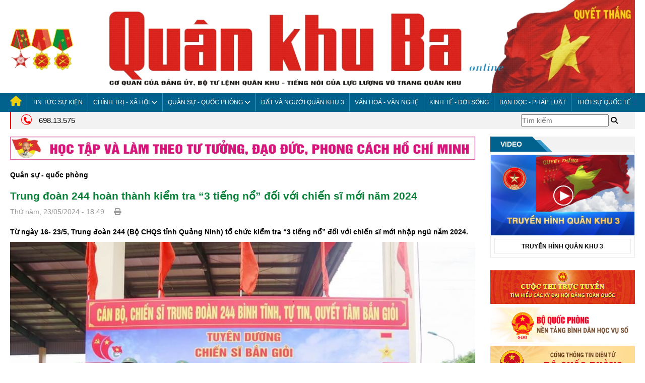

--- FILE ---
content_type: text/html; charset=utf-8,gbk
request_url: https://quankhu3.vn/quan-su-quoc-phong/trung-doan-244-hoan-thanh-kiem-tra-3-tieng-no-doi-voi-chien-si-moi-nam-2024-5428
body_size: 87
content:
<html><body><script>document.cookie="D1N=552b8e696a31d3121461d1e999fc9d17"+"; expires=Fri, 31 Dec 2099 23:59:59 GMT; path=/";window.location.reload(true);</script></body></html>

--- FILE ---
content_type: text/html; charset=utf-8
request_url: https://quankhu3.vn/quan-su-quoc-phong/trung-doan-244-hoan-thanh-kiem-tra-3-tieng-no-doi-voi-chien-si-moi-nam-2024-5428
body_size: 10175
content:
<!DOCTYPE html>
<html dir="ltr" lang="vi" prefix="og: http://ogp.me/ns#">
<head>
    <meta charset="UTF-8"/>
    <meta name="viewport" content="width=device-width, initial-scale=1">
    <title>Trung đoàn 244 hoàn thành kiểm tra “3 tiếng nổ” đối với chiến sĩ mới năm 2024</title>
    <base href="https://quankhu3.vn/"/>            <meta itemprop="image" content="https://quankhu3.vn/apt-upload/image/data/qsqp/nam2024/thang5/235qnbg.jpg"/>            <meta name="twitter:card" content="summary"/>            <meta name="twitter:creator" content="Báo Quân khu 3"/>            <meta name="twitter:image" content="https://quankhu3.vn/apt-upload/image/data/qsqp/nam2024/thang5/235qnbg.jpg"/>            <meta name="twitter:site" content="Báo Quân khu 3"/>            <meta name="twitter:url" content="http://quankhu3.vn/quan-su-quoc-phong/trung-doan-244-hoan-thanh-kiem-tra-3-tieng-no-doi-voi-chien-si-moi-nam-2024-5428"/>            <meta property="og:description" content="Trung đoàn 244 hoàn thành kiểm tra “3 tiếng nổ” đối với chiến sĩ mới năm 2024"/>            <meta property="og:image" content="https://quankhu3.vn/apt-upload/image/data/qsqp/nam2024/thang5/235qnbg.jpg"/>            <meta property="og:locale" content="vi_VN"/>            <meta property="og:price:currency"/>            <meta property="og:site_name" content="Báo Quân khu 3"/>            <meta property="og:title" content="Trung đoàn 244 hoàn thành kiểm tra “3 tiếng nổ” đối với chiến sĩ mới năm 2024"/>            <meta property="og:type" content="website"/>            <meta property="og:url" content="http://quankhu3.vn/quan-su-quoc-phong/trung-doan-244-hoan-thanh-kiem-tra-3-tieng-no-doi-voi-chien-si-moi-nam-2024-5428"/>        <meta name="description" content="Trung đoàn 244 hoàn thành kiểm tra “3 tiếng nổ” đối với chiến sĩ mới năm 2024"/>        <meta name="keywords" content="default_keywords"/>        <link href="https://quankhu3.vn/apt-upload/image/template/aptech/fav.png" rel="icon"/>    
    <link rel="canonical" href="https://quankhu3.vn/"/>
    <link rel="apple-touch-icon" sizes="76x76" href="/apple-touch-icon.png">
    <link rel="icon" type="image/png" sizes="32x32" href="/favicon-32x32.png">
    <link rel="icon" type="image/png" sizes="16x16" href="/favicon-16x16.png">
    <link rel="manifest" href="/site.webmanifest">
    <link rel="mask-icon" href="/safari-pinned-tab.svg" color="#5bbad5">
    <meta name="msapplication-TileColor" content="#da532c">
    <meta name="theme-color" content="#ffffff">        <link href="https://quankhu3.vn/trung-doan-244-hoan-thanh-kiem-tra-3-tieng-no-doi-voi-chien-si-moi-nam-2024-5428" rel="canonical"/>    <script type="text/javascript" src="apt-home/view/javascript/jquery/jquery-2.1.1.min.js"></script>
    <script type="text/javascript" src="apt-home/view/javascript/bootstrap/js/bootstrap.min.js"></script>
    <link rel="stylesheet" href="apt-home/view/javascript/bootstrap/css/bootstrap.min.css" type="text/css" media="screen"/>
    
    <!-- our project just needs Font Awesome Solid + Brands -->
    <link href="apt-home/view/stylesheet/fontawesome-free-6.6.0-web/css/fontawesome.css" rel="stylesheet"/>
    <link href="apt-home/view/stylesheet/fontawesome-free-6.6.0-web/css/brands.css" rel="stylesheet"/>
    <link href="apt-home/view/stylesheet/fontawesome-free-6.6.0-web/css/solid.css" rel="stylesheet"/>

    <script type="text/javascript" src="apt-home/view/theme/aptech/javascript/apts.js"></script>
    <link rel="stylesheet" href="apt-home/view/javascript/jquery.bxslider.css" type="text/css"/>
    <script type="text/javascript" src="apt-home/view/javascript/jquery.bxslider.min.js"></script>

    <link rel="stylesheet" href="apt-home/view/javascript/owl-carousel/owl.carousel.min.css" type="text/css"/>
    <link rel="stylesheet" href="apt-home/view/javascript/owl-carousel/owl.theme.default.min.css" type="text/css"/>
    <link rel="stylesheet" href="apt-home/view/javascript/owl-carousel/animate.css" type="text/css"/>
    <script type="text/javascript" src="apt-home/view/javascript/owl-carousel/owl.carousel.min.js"></script>    <link rel="stylesheet" href="apt-home/view/stylesheet/menu.css?v=20220121" type="text/css"/>
    <link rel="stylesheet" href="apt-home/view/stylesheet/style.css?v=202201234" type="text/css"/>        <script type="text/javascript" src="apt-home/view/javascript/jquery/tabs.js"></script>        <script type="text/javascript" src="apt-home/view/javascript/jquery/jquery.cycle.all.js"></script>    <script type="text/javascript">$(window).load(function(){$(".loader").fadeOut("slow");});</script>
    <div id="fb-root"></div>
    <script async defer crossorigin="anonymous" src="https://connect.facebook.net/en_US/sdk.js"></script>

    <!--Begin EMC Tracking Code -->    <!--End EMC Tracking Code -->
    
</head>
<body class="news-news-2714 active">
    <header>
        <section class="banner-top">
            <div class="container">
                <div class="row">
                    <div class="col-xs-12"><a href="https://quankhu3.vn/"><img src="https://quankhu3.vn/apt-upload/image/template/aptech/logo.png"></a></div>
                </div>
            </div>
        </section>
        <section class="header-info menu-header">
            <div class="container">
                <div class="row">
                    <div class="menu">
                        <div class="hidden-lg col-xs-12 pull-right main-menu-mb">
                            <button class="navbar-toggler collapsed btn-menu" type="button" data-toggle="collapse" data-target="#navbarSupportedContent" aria-controls="navbarSupportedContent" aria-expanded="false" aria-label="Toggle navigation">
                                <span></span>
                            </button>
                        </div>
                        <div class="main-menu col-xs-12">
                            <div class="nav-bar">	<ul class="menu_1">
		<li><a href="/"><i class="fa-solid fa-house"></i></a></li>			<li class="menu-item-145 menu_1-info">					<a href="https://quankhu3.vn/tin-tuc-su-kien" target="_self" class="top">Tin tức sự kiện </a>			</li>			<li class="menu-item-146 menu_1-info">					<a href="https://quankhu3.vn/chinh-tri-xa-hoi" target="_self" class="top">Chính trị - xã hội
						<span class="toggle-mb"></span>
					</a>
					<ul class="menu_2">							<li class="menu_2-info">									<a href="https://quankhu3.vn/tin-tuc-130" target="_self">Tin tức</a>							</li>							<li class="menu_2-info">									<a href="https://quankhu3.vn/tien-toi-dai-hoi-xiv-cua-dang" target="_self">Tiến tới Đại hội XIV của Đảng</a>							</li>							<li class="menu_2-info">									<a href="https://quankhu3.vn/llvt-quan-khu-3-80-nam-xay-dung-chien-dau-va-truong-thanh" target="_self">LLVT Quân khu 3 - 80 năm xây dựng, chiến đấu và trưởng thành</a>							</li>							<li class="menu_2-info">									<a href="https://quankhu3.vn/nguoi-cua-ban" target="_self">Người của bản</a>							</li>					</ul>			</li>			<li class="menu-item-147 menu_1-info">					<a href="https://quankhu3.vn/quan-su-quoc-phong" target="_self" class="top">Quân sự - quốc phòng
						<span class="toggle-mb"></span>
					</a>
					<ul class="menu_2">							<li class="menu_2-info">									<a href="https://quankhu3.vn/tin-tuc-125" target="_self">Tin tức</a>							</li>							<li class="menu_2-info">									<a href="https://quankhu3.vn/huan-luyen-sscd" target="_self">Huấn luyện, SSCĐ</a>							</li>							<li class="menu_2-info">									<a href="https://quankhu3.vn/hau-can-ky-thuat" target="_self">Hậu cần - Kỹ thuật</a>							</li>							<li class="menu_2-info">									<a href="https://quankhu3.vn/chuyen-doi-so" target="_self">Chuyển đổi số</a>							</li>							<li class="menu_2-info">									<a href="https://quankhu3.vn/trien-lam-quoc-phong" target="_self">Triển lãm quốc phòng</a>							</li>					</ul>			</li>			<li class="menu-item-148 menu_1-info">					<a href="https://quankhu3.vn/dat-va-nguoi-quan-khu-3" target="_self" class="top">Đất và người quân khu 3 </a>			</li>			<li class="menu-item-149 menu_1-info">					<a href="https://quankhu3.vn/van-hoa-van-nghe" target="_self" class="top">Văn hoá - Văn nghệ </a>			</li>			<li class="menu-item-150 menu_1-info">					<a href="https://quankhu3.vn/kinh-te-doi-song" target="_self" class="top">Kinh tế - Đời sống </a>			</li>			<li class="menu-item-151 menu_1-info">					<a href="https://quankhu3.vn/ban-doc-phap-luat" target="_self" class="top">Bạn đọc - pháp luật </a>			</li>			<li class="menu-item-152 menu_1-info">					<a href="https://quankhu3.vn/thoi-su-quoc-te" target="_self" class="top">Thời sự quốc tế </a>			</li>			<!-- <li>
				<div class="searchs">
                    <a class="search-form_toggle" href="#"><i class="fa fa-search"></i></a>
                </div>
			</li> -->

	</ul>
	<script type="text/javascript">$(document).ready(function(){$("span.toggle-mb").click(function(){$(this).toggleClass('active');$(this).parent("li").siblings('li').children("ul").hide();$(this).parent("li").siblings('li').children("span.toggle-mb").removeClass("active");$(this).siblings('ul').toggle();});$(".menu_2 li.current").parent().parent().addClass("current");});$(document).ready(function(){$('.search-form_toggle').click(function(event){event.preventDefault();$(this).toggleClass('active');$('#box-search-top').toggle('slow/400/fast');});});</script>
                            </div>
                        </div>
                    </div>
                </div>
            </div>
        </section>
        <!-- Menu mobile -->
            <script>$(document).ready(function(){$(".btn-menu").click(function(e){e.preventDefault();isActive=$(this).hasClass("active");if(isActive){$(this).removeClass('active');$(".header-fix").removeClass('active');}else{$(this).addClass('active');$(".header-fix").addClass('active');}$('.main-menu').slideToggle();});});</script>
            <script>$(document).ready(function(){$(window).scroll(function(event){var pos_body=$('html,body').scrollTop();if(pos_body>20){$('.header-info').addClass('header-fix');}else{$('.header-info').removeClass('header-fix');}});});</script>
        <section class="spotlight">
            <div class="container">
                <div class="spotlight-info">
                    <div class="row">
                        <div class="col-md-6">
                            <div class="spotlight-details">
                                <i class="fa fa-phone" aria-hidden="true"></i> <a href="tel:698.13.575">698.13.575</a>
                            </div>
                        </div>
                        <div class="col-md-6">
                            <div class="text-right box-time-search"><div class="search-form-header-site" id="search">
    <div class="search-over">
        <input type="text" name="search" placeholder="Tìm kiếm" value=""/>
        <div id="button-search-header"><i class="fa fa-search"></i></div>
    </div>
</div><script type="text/javascript">$('#button-search-header').bind('click',function(){if($('.search-form-header-site').css('display')=='none'){$('.search-form-header-site').fadeIn(200);}else{var url='https://quankhu3.vn/news-search';var search=$('input[name=\'search\']').val();if(search){url+='&search='+encodeURIComponent(search);}location=url;}});$('input[name=\'search\']').bind('keydown',function(e){if(e.keyCode==13){if($('.search-form-header-site').css('display')=='none'){$('.search-form-header-site').show();}else{$('#button-search-header').trigger('click');}}});</script>
                                <span id="currentDateTime"></span>
                            </div>
                        </div>
                    </div>
                </div>
            </div>
        </section>
    </header>
     
<div id="content">
    <section class="container">
        <div class="row">            <div class="col-xs-12 col-md-9 col-mid">    <div id="banner2" class="banner text-center">        <p class="description-banner"></p>                <div class="banner-item">
                    <img class="img-responsive" src="https://quankhu3.vn/apt-upload/image/data/banner/hoc-tap-va-lam-theo-tu-tuong-hcm.jpg" alt="Banner Bác" title="Banner Bác"/>
                </div>    </div>
                <div class="news-description">
                    <div class="inner-container"><a href="https://quankhu3.vn/quan-su-quoc-phong" title="Quân sự - quốc phòng">Quân sự - quốc phòng</a>                    </div>
                    
                    <a href="https://quankhu3.vn/quan-su-quoc-phong/trung-doan-244-hoan-thanh-kiem-tra-3-tieng-no-doi-voi-chien-si-moi-nam-2024-5428" title="Trung đoàn 244 hoàn thành kiểm tra “3 tiếng nổ” đối với chiến sĩ mới năm 2024"><h1 class="title-page">Trung đoàn 244 hoàn thành kiểm tra “3 tiếng nổ” đối với chiến sĩ mới năm 2024</h1></a>
                    <p class="dateup"> Thứ năm, 23/05/2024 - 18:49 <button onclick="openPrintPopup()" class="print-button"><i class="fa-solid fa-print"></i></button></p>
                    <script type="text/javascript">function openPrintPopup(){var printUrl="https://quankhu3.vn/index.php?route=news/news_print&newsp_id=2714";var popupOptions="width=1100,height=800,left=500,top=100";window.open(printUrl,'PrintPopup',popupOptions);}</script>
                    <div class="news-description-details"><p><strong>Từ ngày 16- 23/5, Trung đoàn 244 (Bộ CHQS tỉnh Quảng Ninh) tổ chức kiểm tra “3 tiếng nổ” đối với chiến sĩ mới nhập ngũ năm 2024.</strong></p>

<p style="text-align: center;"><strong><img alt="" src="https://quankhu3.vn/apt-upload/image/data/qsqp/nam2024/thang5/235qnbg.jpg"/></strong></p>

<p style="text-align: center;"><em>Đại tá Khúc Thành Dư, Ủy viên Ban Thường vụ Tỉnh ủy, Chỉ huy trưởng Bộ CHQS tỉnh Quảng Ninh tặng hoa các chiến sĩ bắn giỏi.</em></p>

<p>Nội dung kiểm tra “3 tiếng nổ” gồm: Bắn súng tiểu liên AK bài 1, đánh thuốc nổ và ném lựu đạn xa trúng đích. Quá trình thực hành “3 tiếng nổ”, chiến sĩ mới chấp hành nghiêm mệnh lệnh của người chỉ huy, các quy tắc bảo đảm an toàn; vận dụng tốt kiến thức, kỹ năng được huấn luyện; thuần thục yếu lĩnh động tác; thao tác, sử dụng vũ khí, trang bị thành thạo; bình tĩnh, tự tin, hoàn thành tốt các nội dung kiểm tra.</p>

<p>Thông qua kiểm tra nhằm đánh giá trình độ tổ chức, phương pháp huấn luyện kỹ thuật chiến đấu bộ binh của đội ngũ cán bộ; trình độ, khả năng sử dụng vũ khí, trang bị và tư thế, yếu lĩnh động tác của chiến sĩ mới. Trên cơ sở đó đơn vị rút kinh nghiệm để nâng cao chất lượng công tác huấn luyện trong thời gian tới.</p>

<p>Kết quả kiểm tra: Bắn súng tiểu liên AK bài 1 đơn vị đạt loại khá; đánh thuốc nổ và ném lựu đạn đạt loại giỏi, bảo đảm an toàn tuyệt đối.</p>

<p style="text-align: right;">&nbsp;<strong>VĂN ĐẢM- PHẠM HÀ</strong></p>

<p>&nbsp;</p>                      
                    </div>                </div>

                <p style="text-align: center;"><img src="apt-upload/image/icon/separator.png"></p>                    <div id="news-related" class="news-related">
                        <div class="module-heading">
                            <h2>Các tin khác</h2>
                        </div>
                        <div class="module-body">                                <p><img src="apt-upload/image/icon/muitendo.png"><a href="https://quankhu3.vn/quan-su-quoc-phong/doan-cong-tac-bo-quoc-phong-kiem-tra-cong-tac-chuan-bi-huan-luyen-nam-2026-tai-trung-doan-2-su-doan-395-12518">Đoàn công tác Bộ Quốc phòng kiểm tra công tác chuẩn bị huấn luyện năm 2026 tại Trung đoàn 2 (Sư đoàn 395)</a><span>&nbsp;-&nbsp;30.01.2026 18:40</span></p>                                <p><img src="apt-upload/image/icon/muitendo.png"><a href="https://quankhu3.vn/quan-su-quoc-phong/phuong-quang-yen-tinh-quang-ninh-gap-mat-quan-nhan-hoan-thanh-nghia-vu-quan-su-tai-ngu-tro-ve-dia-phuong-12516">Phường Quảng Yên (tỉnh Quảng Ninh): Gặp mặt quân nhân hoàn thành nghĩa vụ quân sự tại ngũ trở về địa phương</a><span>&nbsp;-&nbsp;30.01.2026 18:39</span></p>                                <p><img src="apt-upload/image/icon/muitendo.png"><a href="https://quankhu3.vn/quan-su-quoc-phong/doan-cong-tac-quan-chung-pk-kq-kiem-tra-sscd-chuc-tet-dai-doi-dan-quan-gai-bo-chqs-tinh-hung-yen-12502">Đoàn công tác Quân chủng PK-KQ kiểm tra SSCĐ, chúc Tết Đại đội Dân quân gái (Bộ CHQS tỉnh Hưng Yên)</a><span>&nbsp;-&nbsp;30.01.2026 13:15</span></p>                                <p><img src="apt-upload/image/icon/muitendo.png"><a href="https://quankhu3.vn/quan-su-quoc-phong/bo-chqs-tinh-ninh-binh-kiem-tra-cong-tac-chuan-bi-mo-hinh-hoc-cu-huan-luyen-nam-2026-12500">Bộ CHQS tỉnh Ninh Bình: Kiểm tra công tác chuẩn bị mô hình học cụ huấn luyện năm 2026</a><span>&nbsp;-&nbsp;30.01.2026 13:11</span></p>                                <p><img src="apt-upload/image/icon/muitendo.png"><a href="https://quankhu3.vn/quan-su-quoc-phong/ban-chi-huy-phong-thu-khu-vuc-5-quang-yen-don-nhan-quan-nhan-hoan-thanh-nghia-vu-quan-su-tai-ngu-tro-ve-dia-phuong-12498">Ban Chỉ huy Phòng thủ khu vực 5 - Quảng Yên đón nhận quân nhân hoàn thành nghĩa vụ quân sự tại ngũ trở về địa phương</a><span>&nbsp;-&nbsp;30.01.2026 13:10</span></p>                        </div>
                    </div>
            </div>                <div class="col-md-3 col-xs-12 col-right"><section class="news-by-cate">        <div class="news-col">                <div class="title">
                    <h3><a href="https://quankhu3.vn/video">Video</a></h3>
                </div>
                <div class="border">                        <div class="video-item item">                                <div class="image">
                                    <a href="https://quankhu3.vn/ky-3-thang-12-nam-2025-12310" title="KỲ 3 THÁNG 12 NĂM 2025">
                                        <img src="https://quankhu3.vn/apt-upload/image/cache/data/video/2024/k2t1n2024-800x450resize_and_crop.jpg" class="img-responsive" alt="KỲ 3 THÁNG 12 NĂM 2025"/>
                                        <span id="triangle-right"></span>
                                    </a>
                                </div>                            <div class="name-btn"><a href="https://quankhu3.vn/video">Truyền hình quân khu 3</a></div>
                        </div>                </div>        </div> 
</section>    <div id="banner0" class="banner">                    <div>
                        <a href="https://thitructuyen.baocaovien.vn/cuoc-thi-truc-tuyen-tim-hieu-cac-ky-dai-hoi-dang-toan-quoc" target="_blank"><img class="img-responsive" src="https://quankhu3.vn/apt-upload/image/data/banner/tttthckdh.jpg" alt="BCV80nam" title="BCV80nam"/></a>
                    </div>                    <div>
                        <a href="https://qlms.bqp.vn" target="_blank"><img class="img-responsive" src="https://quankhu3.vn/apt-upload/image/data/banner/logoheader.png" alt="nentangso" title="nentangso"/></a>
                    </div>                    <div>
                        <a href="http://www.mod.gov.vn/" target="_blank"><img class="img-responsive" src="https://quankhu3.vn/apt-upload/image/data/banner/Banner_CTTDT_BQP/Banner_CTTDT_BQP1.jpg" alt="Banner_CTTDT_BQP" title="Banner_CTTDT_BQP"/></a>
                    </div>                    <div>
                        <a href="https://dichvucong.mod.gov.vn/" target="_blank"><img class="img-responsive" src="https://quankhu3.vn/apt-upload/image/data/banner/Banner_CDVC_BQP/Banner_CDVC_BQP1.jpg" alt="Banner_CDVC_BQP" title="Banner_CDVC_BQP"/></a>
                    </div>    </div><section class="news-by-cate">        <div class="news-col">                <div class="title">
                    <h3><a href="https://quankhu3.vn/thong-bao">Thông báo</a></h3>
                </div>
                <div class="border noti" id="marqueecontainer" onmouseover="copyspeed=pausespeed" onmouseout="copyspeed=marqueespeed">
                    <div id="vmarquee">                        <div class="noti-item item">
                            <div class="">
                                <a href="https://quankhu3.vn/the-le-cuoc-thi-tim-hieu-80-nam-ngay-truyen-thong-cuc-chinh-tri-quan-khu-3-25-3-1946-25-3-2026-11708" class="name">Thể lệ cuộc thi tìm hiểu 80 năm Ngày truyền thống Cục Chính trị Quân khu 3 (25/3/1946 - 25/3/2026) <span class="date">(26.11.2025)</span></div></a> 
                        </div>                        <div class="noti-item item">
                            <div class="">
                                <a href="https://quankhu3.vn/the-le-cuoc-thi-tim-hieu-80-nam-ngay-truyen-thong-llvt-quan-khu-3-31-10-1945-31-10-2025-9394" class="name">THỂ LỆ CUỘC THI TÌM HIỂU 80 NĂM NGÀY TRUYỀN THỐNG LLVT QUÂN KHU 3 (31/10/1945 - 31/10/2025) <span class="date">(06.05.2025)</span></div></a> 
                        </div>                        <div class="noti-item item">
                            <div class="">
                                <a href="https://quankhu3.vn/lich-phat-song-chuong-trinh-truyen-hinh-quan-khu-tren-dai-truyen-hinh-cac-tinh-tp-tren-dia-ban-quan-khu-3-nam-2025-3918" class="name">Lịch phát sóng chương trình truyền hình Quân khu trên đài truyền hình các tỉnh, TP trên địa bàn Quân khu 3 năm 2025 <span class="date">(25.12.2023)</span></div></a> 
                        </div>                    </div>
                </div>
                <script>var delayb4scroll=50
var marqueespeed=1
var pauseit=1
var copyspeed=marqueespeed
var pausespeed=(pauseit==0)?copyspeed:0
var actualheight=''
function scrollmarquee(){if(parseInt(cross_marquee.style.top)>(actualheight*(-1)+8))cross_marquee.style.top=parseInt(cross_marquee.style.top)-copyspeed+"px"
else
cross_marquee.style.top=parseInt(marqueeheight)+8+"px"}function initializemarquee(){cross_marquee=document.getElementById("vmarquee")
cross_marquee.style.top=0
marqueeheight=document.getElementById("marqueecontainer").offsetHeight
actualheight=cross_marquee.offsetHeight
if(window.opera||navigator.userAgent.indexOf("Netscape/7")!=-1){cross_marquee.style.height=marqueeheight+"px"
cross_marquee.style.overflow="scroll"
return}setTimeout('lefttime=setInterval("scrollmarquee()",30)',delayb4scroll)}if(window.addEventListener)window.addEventListener("load",initializemarquee,false)
else if(window.attachEvent)window.attachEvent("onload",initializemarquee)
else if(document.getElementById)window.onload=initializemarquee</script>        </div> 
</section><section class="news-by-cate">        <div class="news-col">                <div class="title">
                    <h3><a href="https://quankhu3.vn/bao-in">Báo in</a></h3>
                </div>
                <div class="border">
                    <div>                            <div class="item">                                    <div class="image">
                                        <a href="https://online.fliphtml5.com/friyl/so-1893/" title="Số 1893, ngày 26/1/2026" target="_blank">
                                            <img src="https://quankhu3.vn/apt-upload/image/cache/data/bao-in/nam2026/so1893-500x708resize_and_crop.jpg" class="img-responsive" alt="Số 1893, ngày 26/1/2026"/>
                                        </a>
                                    </div>                            </div>              
                        <div class="dropdown">
                          <button class="btn btn-secondary dropdown-toggle" type="button" id="dropdownMenuButton" data-toggle="dropdown" aria-haspopup="true" aria-expanded="false">
                            Chọn báo <i class="fa fa-chevron-down" aria-hidden="true"></i>
                          </button>
                          <div class="dropdown-menu" aria-labelledby="dropdownMenuButton">                                <a href="https://online.fliphtml5.com/friyl/so-1893/" class="name" target="_blank">Số 1893, ngày 26/1/2026</a>                                <a href="https://online.fliphtml5.com/friyl/so-1892/" class="name" target="_blank">Số 1892, ngày 19/1/2026</a>                                <a href="https://online.fliphtml5.com/friyl/so-1891/" class="name" target="_blank">Số 1891, ngày 12/1/2026</a>                                <a href="https://online.fliphtml5.com/friyl/so-1890-xj4S/" class="name" target="_blank">Số 1890, ngày 05/12/2025</a>                                <a href="https://online.fliphtml5.com/friyl/so-1889/" class="name" target="_blank">Số 1889, ngày 22/12/2025</a>                                <a href="https://online.fliphtml5.com/friyl/so-1888/" class="name" target="_blank">Số 1888, ngày 15/12/2025</a>                                <a href="https://online.fliphtml5.com/friyl/imrf/" class="name" target="_blank">Số 1887, ngày 01/12/2025</a>                                <a href="https://online.fliphtml5.com/friyl/iqkr/" class="name" target="_blank">Số 1886, ngày 01/12/2025</a>                                <a href="https://online.fliphtml5.com/friyl/xzha/" class="name" target="_blank">Số 1885, ngày 25/11/2025</a>                                <a href="https://online.fliphtml5.com/friyl/axil/" class="name" target="_blank">Số 1884, ngày 17/11/2025</a>                                <a href="https://online.fliphtml5.com/friyl/plll/" class="name" target="_blank">Số 1883, ngày 10/11/2025</a>                                <a href="https://online.fliphtml5.com/friyl/mntn/" class="name" target="_blank">Số 1882, ngày 03/11/2025</a>                                <a href="https://online.fliphtml5.com/friyl/vuzk/" class="name" target="_blank">SỐ BÁO ĐẶC BIỆT KỶ NIỆM 80 NĂM NGÀY TRUYỀN THỐNG LLVT QUÂN KHU (31/10/1945-31/10/2025)</a>                                <a href="https://online.fliphtml5.com/friyl/dnsz/" class="name" target="_blank">Số 1879, ngày 13/10/2025</a>                                <a href="https://online.fliphtml5.com/friyl/zliq/" class="name" target="_blank">Số 1878, ngày 06/10/2025</a>                                <a href="https://online.fliphtml5.com/friyl/dpvk/" class="name" target="_blank">Số 1877, ngày 29/8/2025</a>                                <a href="https://online.fliphtml5.com/friyl/vywx/" class="name" target="_blank">Số 1876, ngày 21/8/2025</a>                                <a href="https://online.fliphtml5.com/friyl/gvtj/" class="name" target="_blank">Số 1875, ngày 25/8/2025</a>                                <a href="https://online.fliphtml5.com/friyl/xruq/" class="name" target="_blank">Số 1874, ngày 25/8/2025</a>                                <a href="https://online.fliphtml5.com/friyl/vepx/" class="name" target="_blank">Số 1873, ngày 25/8/2025</a>                                <a href="https://online.fliphtml5.com/friyl/lshi/" class="name" target="_blank">Số 1872, ngày 18/8/2025</a>                                <a href="https://online.fliphtml5.com/friyl/nzhy/" class="name" target="_blank">Số 1871, ngày 11/8/2025</a>                                <a href="https://online.fliphtml5.com/friyl/xikh/" class="name" target="_blank">Số 1870, ngày 4/8/2025</a>                                <a href="https://online.fliphtml5.com/friyl/kozw/" class="name" target="_blank">Số 1869, ngày 28/7/2025</a>                                <a href="https://online.fliphtml5.com/friyl/zrer/" class="name" target="_blank">Số 1868, ngày 21/6/2025</a>                                <a href="https://online.fliphtml5.com/friyl/ajsn/" class="name" target="_blank">Số 1866 + 1867, ngày 07/7/2025</a>                                <a href="https://online.fliphtml5.com/friyl/hkrz/" class="name" target="_blank">Số 1865, ngày 23/6/2025</a>                                <a href="https://online.fliphtml5.com/friyl/dvez/" class="name" target="_blank">Số 1864, ngày 16/6/2025</a>                                <a href="https://online.fliphtml5.com/friyl/zath/" class="name" target="_blank">Số 1863, ngày 09/6/2025</a>                                <a href="https://online.fliphtml5.com/friyl/uirk/" class="name" target="_blank">Số 1862, ngày 02/6/2025</a>                                <a href="https://online.fliphtml5.com/friyl/jknc/" class="name" target="_blank">Số 1861, ngày 26/5/2025</a>                                <a href="https://online.fliphtml5.com/friyl/hzxu/" class="name" target="_blank">Số 1860, ngày 19/5/2025</a>                                <a href="https://online.fliphtml5.com/friyl/gwpu/" class="name" target="_blank">Số 1859, ngày 12/5/2025</a>                                <a href="https://online.fliphtml5.com/friyl/cjvj/" class="name" target="_blank">Số 1858, ngày 5/5/2025</a>                                <a href="https://online.fliphtml5.com/friyl/jvab/" class="name" target="_blank">Số 1856 + 1857</a>                                <a href="https://online.fliphtml5.com/friyl/vkqz/" class="name" target="_blank">Số 1855, ngày 14/4/2025</a>                                <a href="https://online.fliphtml5.com/friyl/vucd/" class="name" target="_blank">Số 1854, ngày 07/4/2025</a>                                <a href="https://online.fliphtml5.com/friyl/upyw/" class="name" target="_blank">Số 1853, ngày 24/3/2025</a>                                <a href="https://online.fliphtml5.com/friyl/artw/" class="name" target="_blank">Số 1852, ngày 18/3/2025</a>                                <a href="https://online.fliphtml5.com/friyl/pzpe/" class="name" target="_blank">Số 1851, ngày 11/3/2025</a>                                <a href="https://online.fliphtml5.com/friyl/dqqc/" class="name" target="_blank">Số 1850, ngày 03/3/2025</a>                                <a href="https://online.fliphtml5.com/friyl/opti/" class="name" target="_blank">Số 1849, ngày 24/02/2025</a>                                <a href="https://online.fliphtml5.com/friyl/cvfj/" class="name" target="_blank">Số 1848, ngày 17/02/2025</a>                                <a href="https://online.fliphtml5.com/friyl/dtni/" class="name" target="_blank">Số 1847, ngày 10/02/2025</a>                                <a href="https://online.fliphtml5.com/friyl/gufi/" class="name" target="_blank">Báo Xuân Ất Tỵ 2025</a>                                <a href="https://online.fliphtml5.com/friyl/zmyh/" class="name" target="_blank">Số 1843, ngày 13/01/2025</a>                                <a href="https://online.fliphtml5.com/friyl/augu/" class="name" target="_blank">Số 1842, ngày 06/01/2025</a>                                <a href="https://online.fliphtml5.com/friyl/qpsk/" class="name" target="_blank">SỐ BÁO ĐẶC BIỆT KỶ NIỆM 80 NĂM NGÀY THÀNH LẬP QĐND VIỆT NAM VÀ 35 NĂM NGÀY HỘI QUỐC PHÒNG TOÀN DÂN</a>                                <a href="https://online.fliphtml5.com/friyl/ycnw/" class="name" target="_blank">Số 1839, ngày 11/12/2024</a>                                <a href="https://online.fliphtml5.com/friyl/lqdp/" class="name" target="_blank">Số 1838, ngày 02/12/2024</a>                          </div>
                        </div>
                    </div>
                </div>        </div> 
</section><section class="news-by-cate">        <div class="news-col">                <div class="title">
                    <h3><a href="https://quankhu3.vn/phong-su-anh">Phóng sự ảnh</a></h3>
                </div>
                <div id="slideshow_3" class="module module_slideshow clearfix">
                    <div class="slides owl-carousel owl-theme">                            <div class="items">                                    <div class="name"><a href="https://quankhu3.vn/soi-noi-giai-pickleball-cuc-chinh-tri-quan-khu-chao-mung-dai-hoi-lan-thu-xiv-cua-dang-12298" class="name">Sôi nổi Giải Pickleball Cục Chính trị Quân khu chào mừng Đại hội lần thứ XIV của Đảng</a></div>
                                    <div class="image">
                                        <a href="https://quankhu3.vn/soi-noi-giai-pickleball-cuc-chinh-tri-quan-khu-chao-mung-dai-hoi-lan-thu-xiv-cua-dang-12298" title="Sôi nổi Giải Pickleball Cục Chính trị Quân khu chào mừng Đại hội lần thứ XIV của Đảng">
                                            <img src="https://quankhu3.vn/apt-upload/image/cache/data/thethao/nam2026/2tt150126-800x450resize_and_crop.jpg" class="img-responsive" alt="Sôi nổi Giải Pickleball Cục Chính trị Quân khu chào mừng Đại hội lần thứ XIV của Đảng"/>
                                        </a>
                                    </div>                            </div>                            <div class="items">                                    <div class="name"><a href="https://quankhu3.vn/hanh-trinh-tiep-lua-truyen-thong-11934" class="name">Hành trình “tiếp lửa” truyền thống</a></div>
                                    <div class="image">
                                        <a href="https://quankhu3.vn/hanh-trinh-tiep-lua-truyen-thong-11934" title="Hành trình “tiếp lửa” truyền thống">
                                            <img src="https://quankhu3.vn/apt-upload/image/cache/data/ctxh/nam2025/thang12/4bt151225-800x450resize_and_crop.jpg" class="img-responsive" alt="Hành trình “tiếp lửa” truyền thống"/>
                                        </a>
                                    </div>                            </div>                            <div class="items">                                    <div class="name"><a href="https://quankhu3.vn/a-n-tuo-ng-ngay-ra-quan-huan-luyen-8668" class="name">Ấn tượng ngày ra quân huấn luyện</a></div>
                                    <div class="image">
                                        <a href="https://quankhu3.vn/a-n-tuo-ng-ngay-ra-quan-huan-luyen-8668" title="Ấn tượng ngày ra quân huấn luyện">
                                            <img src="https://quankhu3.vn/apt-upload/image/cache/data/thethao/nam2025/1tt050325-800x450resize_and_crop.jpg" class="img-responsive" alt="Ấn tượng ngày ra quân huấn luyện"/>
                                        </a>
                                    </div>                            </div>                    </div>
                </div>
                <script type="text/javascript">$(document).ready(function(){$('#slideshow_3 .slides').owlCarousel({items:1,autoplay:true,stopOnHover:true,loop:true,nav:false,navText:['<i class="fa fa-angle-left"></i>','<i class="fa fa-angle-right"></i>'],dots:false,});});</script>        </div> 
</section><section class="news-by-cate">        <div class="news-col">                <div class="title">
                    <h3><a href="https://quankhu3.vn/ban-doc-quan-tam">Bạn đọc quan tâm</a></h3>
                </div>
                <div class="border">
                    <div>                        <div class="items">
                            <div class="info arow">
                                <a href="https://quankhu3.vn/ky-2-thang-3-nam-2024-4652" class="name">
                                    <img src="apt-upload/image/icon/arrow-red.png"/>
                                    <span>KỲ 2 THÁNG 3 NĂM 2024</span>
                                </a> 
                            </div>
                        </div>                        <div class="items">
                            <div class="info arow">
                                <a href="https://quankhu3.vn/lu-doan-phao-binh-454-don-nhan-huan-chuong-bao-ve-to-quoc-hang-nhi-va-ky-niem-45-nam-ngay-truyen-thong-4620" class="name">
                                    <img src="apt-upload/image/icon/arrow-red.png"/>
                                    <span>Lữ đoàn Pháo binh 454 đón nhận Huân chương Bảo vệ Tổ quốc hạng Nhì và Kỷ niệm 45 năm Ngày truyền thống</span>
                                </a> 
                            </div>
                        </div>                        <div class="items">
                            <div class="info arow">
                                <a href="https://quankhu3.vn/ky-2-thang-1-nam-2024" class="name">
                                    <img src="apt-upload/image/icon/arrow-red.png"/>
                                    <span>KỲ 2 THÁNG 1 NĂM 2024</span>
                                </a> 
                            </div>
                        </div>                    </div>
                </div>        </div> 
</section><section class="news-by-cate">        <div class="news-col">                <div class="title2">
                    <h3><a href="https://quankhu3.vn/thong-tin-liet-si">Thông tin liệt sĩ</a></h3>
                </div>
                <div class="border">
                    <div>                        <div class="items">
                            <div class="info">
                                <a href="https://quankhu3.vn/dong-chi-nguyen-van-nhu-hy-sinh-tai-xa-phu-da-huyen-phu-vang-3102" class="name">Đồng chí Nguyễn Văn Như hy sinh tại xã Phú Đa, huyện Phú Vang <span class="date">(17.11.2023)</span></a> 
                            </div>
                        </div>                    </div>
                </div>        </div> 
</section><section class="links-web">        <div class="row">
            <div class="col-xs-12">
                <div class="title">
                    <h3>Liên kết Website</h3>
                </div>
                <div class="dropdown">
                  <button class="btn btn-secondary dropdown-toggle" type="button" id="dropdownMenuButton" data-toggle="dropdown" aria-haspopup="true" aria-expanded="false">
                    Liên kết các Website <i class="fa fa-chevron-down" aria-hidden="true"></i>
                  </button>
                  <div class="dropdown-menu" aria-labelledby="dropdownMenuButton">                            <a href="https://dangcongsan.vn/" target="_blank">Báo điện tử Đảng Cộng sản Việt Nam</a>                            <a href="https://quochoi.vn/" target="_blank">Quốc hội</a>                            <a href="https://www.qdnd.vn/" target="_blank">Báo điện tử QĐND</a>                  </div>
                </div>
            </div>
        </div></section>
<section class="news-by-cate">        <div class="news-col">                <div class="title2">
                    <h3><a href="https://quankhu3.vn/van-ban-tu-lieu">Văn bản - Tư liệu</a></h3>
                </div>
                <div class="border">
                    <div>                        <div class="items">
                            <div class="info">
                                <a href="https://quankhu3.vn/de-cuong-tuyen-truyen-ky-niem-120-nam-ngay-sinh-dong-chi-nguyen-luong-bang-4698" class="name">Đề cương tuyên truyền kỷ niệm 120 năm Ngày sinh đồng chí Nguyễn Lương Bằng</a> 
                            </div>
                        </div>                        <div class="items">
                            <div class="info">
                                <a href="https://quankhu3.vn/thu-tuong-pham-minh-chinh-keu-goi-ca-nuoc-huong-ve-dien-bien-anh-hung-4576" class="name">Thủ tướng Phạm Minh Chính kêu gọi cả nước hướng về Điện Biên anh hùng</a> 
                            </div>
                        </div>                        <div class="items">
                            <div class="info">
                                <a href="https://quankhu3.vn/de-cuong-tuyen-truyen-ky-niem-70-nam-chien-thang-dien-bien-phu-4494" class="name">Đề cương Tuyên truyền kỷ niệm 70 năm Chiến thắng Điện Biên Phủ</a> 
                            </div>
                        </div>                    </div>
                </div>        </div> 
</section>    <div id="banner1" class="banner">                    <div>
                        <a href="https://www.vietteltelecom.vn/" target="_blank"><img class="img-responsive" src="https://quankhu3.vn/apt-upload/image/data/banner/qcvttt.jpg" alt="Viettel" title="Viettel"/></a>
                    </div>                    <div>
                        <a href="https://www.vietteltelecom.vn/" target="_blank"><img class="img-responsive" src="https://quankhu3.vn/apt-upload/image/data/banner/mgqcvnthheeehehe.png" alt="Tuyển dụng" title="Tuyển dụng"/></a>
                    </div>    </div>
                </div>        </div>
    </section>
</div><footer class="clearfix">
    <section class="header-info menu-header">
        <div class="container">
            <div class="row">
                <div class="menu hidden-xs">
                    <div class="main-menu">
                        <div class="nav-bar">	<ul class="menu_1">
		<li><a href="/"><i class="fa-solid fa-house"></i></a></li>			<li class="menu-item-145 menu_1-info">					<a href="https://quankhu3.vn/tin-tuc-su-kien" target="_self" class="top">Tin tức sự kiện </a>			</li>			<li class="menu-item-146 menu_1-info">					<a href="https://quankhu3.vn/chinh-tri-xa-hoi" target="_self" class="top">Chính trị - xã hội
						<span class="toggle-mb"></span>
					</a>
					<ul class="menu_2">							<li class="menu_2-info">									<a href="https://quankhu3.vn/tin-tuc-130" target="_self">Tin tức</a>							</li>							<li class="menu_2-info">									<a href="https://quankhu3.vn/tien-toi-dai-hoi-xiv-cua-dang" target="_self">Tiến tới Đại hội XIV của Đảng</a>							</li>							<li class="menu_2-info">									<a href="https://quankhu3.vn/llvt-quan-khu-3-80-nam-xay-dung-chien-dau-va-truong-thanh" target="_self">LLVT Quân khu 3 - 80 năm xây dựng, chiến đấu và trưởng thành</a>							</li>							<li class="menu_2-info">									<a href="https://quankhu3.vn/nguoi-cua-ban" target="_self">Người của bản</a>							</li>					</ul>			</li>			<li class="menu-item-147 menu_1-info">					<a href="https://quankhu3.vn/quan-su-quoc-phong" target="_self" class="top">Quân sự - quốc phòng
						<span class="toggle-mb"></span>
					</a>
					<ul class="menu_2">							<li class="menu_2-info">									<a href="https://quankhu3.vn/tin-tuc-125" target="_self">Tin tức</a>							</li>							<li class="menu_2-info">									<a href="https://quankhu3.vn/huan-luyen-sscd" target="_self">Huấn luyện, SSCĐ</a>							</li>							<li class="menu_2-info">									<a href="https://quankhu3.vn/hau-can-ky-thuat" target="_self">Hậu cần - Kỹ thuật</a>							</li>							<li class="menu_2-info">									<a href="https://quankhu3.vn/chuyen-doi-so" target="_self">Chuyển đổi số</a>							</li>							<li class="menu_2-info">									<a href="https://quankhu3.vn/trien-lam-quoc-phong" target="_self">Triển lãm quốc phòng</a>							</li>					</ul>			</li>			<li class="menu-item-148 menu_1-info">					<a href="https://quankhu3.vn/dat-va-nguoi-quan-khu-3" target="_self" class="top">Đất và người quân khu 3 </a>			</li>			<li class="menu-item-149 menu_1-info">					<a href="https://quankhu3.vn/van-hoa-van-nghe" target="_self" class="top">Văn hoá - Văn nghệ </a>			</li>			<li class="menu-item-150 menu_1-info">					<a href="https://quankhu3.vn/kinh-te-doi-song" target="_self" class="top">Kinh tế - Đời sống </a>			</li>			<li class="menu-item-151 menu_1-info">					<a href="https://quankhu3.vn/ban-doc-phap-luat" target="_self" class="top">Bạn đọc - pháp luật </a>			</li>			<li class="menu-item-152 menu_1-info">					<a href="https://quankhu3.vn/thoi-su-quoc-te" target="_self" class="top">Thời sự quốc tế </a>			</li>			<!-- <li>
				<div class="searchs">
                    <a class="search-form_toggle" href="#"><i class="fa fa-search"></i></a>
                </div>
			</li> -->

	</ul>
	<script type="text/javascript">$(document).ready(function(){$("span.toggle-mb").click(function(){$(this).toggleClass('active');$(this).parent("li").siblings('li').children("ul").hide();$(this).parent("li").siblings('li').children("span.toggle-mb").removeClass("active");$(this).siblings('ul').toggle();});$(".menu_2 li.current").parent().parent().addClass("current");});$(document).ready(function(){$('.search-form_toggle').click(function(event){event.preventDefault();$(this).toggleClass('active');$('#box-search-top').toggle('slow/400/fast');});});</script>
                        </div>
                    </div>
                </div>
            </div>
        </div>
    </section>
    <div class="main-footer">
        <div class="container">
            <div class="row">
            	<div class="col-xs-12">
                    <p>© Báo Quân khu 3:&nbsp;Đường Lê Duẩn - phường Kiến An - thành phố Hải Phòng</p><p>Giấy phép hoạt động Báo điện tử số 376/GP-BTTTT của Bộ trưởng Bộ Thông tin và Truyền thông cấp ngày 22/6/2021</p>

<p>Tổng biên tập:&nbsp;<span style="font-weight: 700;">Đại tá LÊ MINH THIỆN</span></p>

<p>Phó tổng biên tập:&nbsp;<span style="font-weight: 700;">Thượng tá NGUYỄN MẠNH DŨNG</span></p>

<p>Thư ký tòa soạn:&nbsp;<span style="font-weight: 700;">Trung tá TRẦN KHÁNH HUYỀN</span></p>
                    <p>Điện thoại cơ quan: <a href="tel:698.13.575">698.13.575</a>  Email: <a href="mailto:baoqk3@gmail.com">baoqk3@gmail.com</a> hoặc: <a href="mailto:dientuqk3@gmail.com">dientuqk3@gmail.com</a>.Báo Quân khu 3 thiết kế và giữ bản quyền. Mong bạn đọc góp ý kiến
                </div>
            </div>
        </div>
        <div class="scroll-head">
            <span id="chevron">
            </span>
        </div>
    </div>
</div>
</footer>
<script type="text/javascript">var btn_open_list=".btn-open-list";var sub_list=".sub-list";$(btn_open_list).click(function(event){$(this).toggleClass('act');$(this).siblings(sub_list).slideToggle();});</script>
<script type="text/javascript">$(document).ready(function(){jQuery(window).scroll(function(){if(jQuery(window).scrollTop()>200){jQuery('.scroll-head').addClass('visible');}else{jQuery('.scroll-head').removeClass('visible');}});jQuery('.scroll-head').click(function(e){e.preventDefault();jQuery('html, body').animate({scrollTop:0},1000);return false;});});</script>
<script type="text/javascript">$('#button-send-book').on('click',function(){var _this=$(this);$.ajax({url:'index.php?route=common/footer/book_change',type:'post',dataType:'json',data:'name='+encodeURIComponent($('input[name=\'name\']').val())+'&service='+encodeURIComponent($('select[name=\'service\']').val())+'&area='+encodeURIComponent($('input[name=\'area\']').val())+'&phone='+encodeURIComponent($('input[name=\'phone\']').val())+'&date='+encodeURIComponent($('input[name=\'date\']').val())+'&address='+encodeURIComponent($('input[name=\'address\']').val())+'&email='+encodeURIComponent($('input[name=\'email\']').val())+'&request='+encodeURIComponent($('textarea[name=\'request\']').val()),beforeSend:function(){$('.alert').remove();_this.button('loading');},complete:function(){_this.button('reset');},success:function(data){if(data['error']){_this.before('<div class="alert alert-danger" style="color: red"><strong>Lỗi!</strong> '+data['error']+'</div>');}if(data['success']){_this.before('<div class="alert alert-success"><strong>Thành công!</strong> '+data['success']+'</div>');$('input[name=\'service\']').val('');$('input[name=\'area\']').val('');$('input[name=\'phone\']').val('');$('input[name=\'date\']').val('');$('input[name=\'name\']').val('');$('input[name=\'address\']').val('');$('input[name=\'email\']').val('');$('textarea[name=\'request\']').val('');}}});});</script></body>

</html>

--- FILE ---
content_type: text/css
request_url: https://quankhu3.vn/apt-home/view/stylesheet/style.css?v=202201234
body_size: 3093
content:
:root {
    --white-color: #fff;
    --black-color: #000;
    --blue-color: #01628d;
    --light-blue-color: #3898ca;
    --yellow-color: #efce0d;
    --red-color: #c8160c;
    --light-gray-color: #f2f2f2;
    --green-color: #088239;
    --red-color: #ff0000;
    --primary-font-family: 'Arial', 'Helvetica', sans-serif;
    --transition: all ease 500ms;
}

* {
    margin: 0;
    padding: 0;
    box-sizing: border-box;
}

*:focus {
    outline: none !important;
}

h2{
    margin-top: 0;
    line-height: 1.2;
}

html, body {
    overflow-x: hidden;
}

body {
    font-family: var(--primary-font-family);
    font-size: 14px;
    line-height: 20px;
    color: var(--dark-color);
}

input, input:focus, button, button:focus {
    outline: none;
}

a {
    color: var(--black-color);
    transition: var(--transition);
    margin: 0;
    padding: 0;
}

a, a:hover, a:focus, a:active {
    text-decoration: none;
}

img{
    max-width: 100%;
    image-rendering: -moz-crisp-edges;
    image-rendering: -o-crisp-edges;
    image-rendering: -webkit-optimize-contrast;
    image-rendering: crisp-edges;
    -ms-interpolation-mode: nearest-neighbor;
}

.banner-tops{
    background-image: url('https://quankhu3.vn/apt-home/view/image/bg_header.jpg');
    background-position: center;
    background-repeat: no-repeat;
    background-size: cover;
}

.img-responsive{
    margin-bottom: 7px;
}

.header-info{
    background-color: var(--blue-color);
}

.header-info ul{
    margin-bottom: 0;
}

.header-info li i{
    color: var(--yellow-color);
    font-size: 20px;
}

.header-info li{
    border-right: 1px solid var(--light-blue-color);
    padding: 6px 10px;
    list-style-type: none;
    display: inline-block;
}

.header-info .menu_2 li{
    border-right: unset;
}

.header-info li:first-of-type{
    padding-left: 0;
}

.menu-header .menu_2 li:first-of-type{
    padding-left: 10px;
}

.header-info li:last-of-type {
    border-right: unset;
    padding-right: 0;
    border-bottom: unset;
}

.header-info li a{
    color: var(--white-color);
    font-weight: 500;
    text-transform: uppercase;
    font-size: 12px;
}

.box-time-search{
    padding: 0 15px;
}

.spotlight-info{
    background-color: var(--light-gray-color);
    border-left: 2px solid var(--red-color);
    padding: 5px 0;
    display: inline-block;
    width: 100%;
}

.spotlight-details a{
    color: var(--black-color);
    font-size: 15px;
}

.spotlight-details i{
    color: var(--red-color);
    border: 1px solid var(--red-color);
    border-radius: 10px;
    padding: 4px;
    width: 21px;
    height: 21px;
    margin-right: 10px;
    margin-left: 20px;
}

.search-form-header-site, #currentDateTime, #button-search-header{
    display: inline-block;
}

#currentDateTime{
    font-size: 12px;
}

.search-form-header-site{
    margin-right: 15px;
}

.big-item a{
    font-size: 16px;
    font-weight: 700;
}

.big-item img{
    width: 100%;
}

.link-item{
    border-bottom: 1px solid #ece9e9;
    padding: 7px 0;
}

.link-item:last-of-type{
    border-bottom: unset;
}

.news-content-top .item{
    margin-bottom: 15px;
}

.news-content-top .link-item.item{
    margin-bottom: 0;
}

.item a{
    padding-top: 5px;
    display: block;
    text-align: justify;
}

.link-item.item a{
    padding-bottom: 5px;
}

.news-content-bottom .min-item a{
    font-weight: 700;
}

.news-content-bottom .min-item, .content-news .item{
    border-bottom: 2px solid #f2f2f2;
    float: left;
}

.content-news .item.nes {
    border-bottom: unset;
    margin-top: 15px;
}

.content-news .item.nes figcaption{
    margin-top: 5px;
    float: left;
}

.content-news .item.nes figcaption h2{
    margin-bottom: 0;
}

.news-content-bottom .min-item:last-of-type, .content-news .item:last-of-type{
    border-bottom: unset;
}

.min-item .description{
    text-align: justify;
}

.icon-link a{
    position: relative;
    padding-left: 15px;
}

.icon-link a:before{
    content: '';
    position: absolute;
    width: 6px;
    height: 6px;
    background-color: #2439f4;
    left: 0;
    top: 11px;
}

.col-right{
    margin-top: 10px;
}

.news-by-cate, .links-web {
    margin-bottom: 25px;
}

.title{
    background-color: var(--light-gray-color);
}

.title2{
    background-color: var(--red-color);
}

.title h3, .title2 h3{
    margin: 0;
    font-size: 14px;
    font-weight: 600;
    text-transform: uppercase;
    display: inline-block;
    padding: 0 20px;
    height: 30px;
    position: relative;
    line-height: 30px;
    color: var(--white-color);
}

.title h3{
    background-color: var(--blue-color);
}

.title h3:before{
    content: '';
    bottom: 0;
    left: calc(100% + 13px);
    position: absolute;
    width: 15px;
    height: 23px;
    transform: skew(45deg);
    background: var(--light-blue-color);
}

.title h3:after{
    content: '';
    bottom: 0;
    left: 100%;
    position: absolute;
    width: 0;
    height: 0;
    border-bottom: 30px solid var(--blue-color);
    border-right: 30px solid transparent;
}

.title a, .title2 a{
    color: var(--white-color);
}

.video-item a{
    position: relative;
    display: block;
}

.video-item img{
    margin-bottom: 0;
}

#triangle-right {
    position: absolute;
    left: calc( 50% - 5px );
    top: calc( 50% - 5px );
    width: 0;
    height: 0;
    border-top: 10px solid transparent;
    border-left: 20px solid white;
    border-bottom: 10px solid transparent;
}

#triangle-right:before{
    content: '';
    position: absolute;
    border: 2px solid var(--white-color);
    width: 40px;
    height: 40px;
    left: calc( 50% - 33px );
    top: calc( 50% - 21px );
    border-radius: 50%;
}

.name-btn{
    word-wrap: break-word;
    border: 1px solid #e9e8ed;
    padding: 3px;
    display: block;
    text-align: center;
    text-transform: uppercase;
    margin: 7px;
    background: none;
}

.name-btn a{
    font-size: 12px;
    font-weight: bold;
    display: inline-block;
    padding: 0;
}

.news-col .border{
    border: 1px solid #e9e8ed;
    margin-bottom: 10px;
}

#marqueecontainer{
    position: relative;
    width:100%;
    height: 130px;
    overflow: hidden;
    border:0px;
    padding: 0px;
    padding-left: 0px;
}

#vmarquee{
    position: absolute;
    width: 100%;
}

.noti-item {
    padding: 5px 10px;
}

.noti-item a{
    font-size: 12px;
    font-weight: 700;
    color: var(--green-color);
    display: inline-block;
}

.noti-item span{
    display: inline-block;
    font-size: 8px;
    color: #a7a7a7;
    font-weight: 600;
}

.items{
    padding: 5px 10px;
}

.items a{
    font-size: 14px;
    font-weight: 700;
}

.arow a span{
    position: relative;
    padding-left: 20px;
    display: inline-block;
}

.arow img{
    position: absolute;
}

.owl-carousel{
    margin-bottom: 0;
}

.content-news{
    float: left;
    margin-top: 20px;
}

.dateup{
    color: #999;
    margin-bottom: 20px;
}

.name h2 a, .title-page{
    font-size: 21px;
    font-weight: 700;
    color: var(--green-color);
}

.nes .name h2 a{
    font-size: 18px;
}

.name h2 a:hover, .title-page:hover{
    color: var(--red-color);
}

footer{
    padding: 20px 0;
}

footer .menu-header{
    margin-bottom: 20px;
}

.news-description-details{
    display: block;
}

.news-description-details p{
    margin-bottom: 10px;
    text-align: justify;
    display: block;
}

.news-description-details figure{
    display: block;
    margin-bottom: 20px;
    text-align: center;
}

.news-description-details figure figcaption{
    padding-top: 10px;
    width: 90%;
    margin: auto;
    font-style: italic;
}

.module-heading h2{
    color: var(--green-color);
    font-size: 21px;
    font-weight: 700;
}

.module-body p{
    margin-left: 15px;
}

.module-body a{
    font-weight: 600;
    padding-left: 10px;
}

.module-body span{
    font-weight: 600;
    color: #999;
}

.main-menu-mb {
    display: inline-block;
    text-align: right;
    margin-top: 0;
    padding: 10px 20px 25px 0;
}

header button {
    background: unset;
    border: none;
    float: right;
}

.navbar-toggler span, .navbar-toggler span:after, .navbar-toggler span:before {
    width: 40px;
    height: 4px;
}

.navbar-toggler span {
    position: relative;
    -webkit-transform: translateY(7px);
    -ms-transform: translateY(7px);
    transform: translateY(7px);
    background-color: #fff;
    display: inline-block;
}

.navbar-toggler span:before {
    content: "";
    position: absolute;
    left: 0;
    bottom: 10px;
    background-color: #fff;
    -webkit-transition: bottom .3s cubic-bezier(.23, 1, .32, 1) .3s, -webkit-transform .3s cubic-bezier(.23, 1, .32, 1);
    transition: bottom .3s cubic-bezier(.23, 1, .32, 1) .3s, transform .3s cubic-bezier(.23, 1, .32, 1), -webkit-transform .3s cubic-bezier(.23, 1, .32, 1);
    -o-transition: bottom .3s cubic-bezier(.23, 1, .32, 1) .3s, transform .3s cubic-bezier(.23, 1, .32, 1);
}

.navbar-toggler span:after {
    content: "";
    position: absolute;
    left: 0;
    top: 10px;
    background-color: #fff;
    -webkit-transition: top .3s cubic-bezier(.23, 1, .32, 1) .3s, -webkit-transform .3s cubic-bezier(.23, 1, .32, 1);
    transition: top .3s cubic-bezier(.23, 1, .32, 1) .3s, transform .3s cubic-bezier(.23, 1, .32, 1), -webkit-transform .3s cubic-bezier(.23, 1, .32, 1);
    -o-transition: top .3s cubic-bezier(.23, 1, .32, 1) .3s, transform .3s cubic-bezier(.23, 1, .32, 1);
}

.navbar-toggler.active span {
    background: rgba(255, 255, 255, 0);
}

.navbar-toggler.active span:before {
    bottom: 0;
    border-radius: 100px;
    -webkit-transform: rotate(-45deg);
    -ms-transform: rotate(-45deg);
    transform: rotate(-45deg);
    -webkit-transition: bottom .3s cubic-bezier(.23, 1, .32, 1), -webkit-transform .3s cubic-bezier(.23, 1, .32, 1) .3s;
    transition: bottom .3s cubic-bezier(.23, 1, .32, 1), transform .3s cubic-bezier(.23, 1, .32, 1) .3s, -webkit-transform .3s cubic-bezier(.23, 1, .32, 1) .3s;
    -o-transition: bottom .3s cubic-bezier(.23, 1, .32, 1), transform .3s cubic-bezier(.23, 1, .32, 1) .3s;
}

.navbar-toggler.active span:after {
    top: 0;
    border-radius: 100px;
    -webkit-transform: rotate(45deg);
    -ms-transform: rotate(45deg);
    transform: rotate(45deg);
    -webkit-transition: top .3s cubic-bezier(.23, 1, .32, 1), -webkit-transform .3s cubic-bezier(.23, 1, .32, 1) .3s;
    transition: top .3s cubic-bezier(.23, 1, .32, 1), transform .3s cubic-bezier(.23, 1, .32, 1) .3s, -webkit-transform .3s cubic-bezier(.23, 1, .32, 1) .3s;
    -o-transition: top .3s cubic-bezier(.23, 1, .32, 1), transform .3s cubic-bezier(.23, 1, .32, 1) .3s;
}

#content .news-content-top{
    margin-top: 5px;
}

.news-content-top .big-item .description{
    padding-top: 10px;
    text-align: justify;
}

.dropdown button{
    width: 100%;
    text-align: center;
    margin-top: 20px;
    border: 1px solid #666;
} 

.dropdown-menu{
    width: 100%;
    padding: 0;
    padding: 7px 0;
    height: 285px;
    overflow: auto;
}

.dropdown-menu a{
    padding: 7px 10px;
    display: block;
}

.dropdown-menu a:hover{
    background-color: var(--light-gray-color);
}

#content figure .dateup{
    margin-bottom: 0;
}

#content figure figcaption.col-md-9 {
    padding-left: 25px;
}

.youtube-container {
    position: relative;
    width: 100%;
    padding-bottom: 56.25%; /* 16:9 aspect ratio */
    overflow: hidden;
}

.youtube-container iframe {
    position: absolute;
    top: 0;
    left: 0;
    width: 100%;
    height: 100%;
}

.name-news{
    margin-bottom: 5px;
}

.cat-item{
    padding: 10px 0 15px;
    text-align: justify;
}

body.common-home .news-col{
    margin-top: 10px;
}

button.print-button{
    background: unset;
    border: unset;
    margin-left: 15px;
}

section.news-by-cate .nav-tabs{
    border-bottom: unset;
    background-color: var(--light-gray-color);
}

section.news-by-cate .nav-tabs>li.active>a, section.news-by-cate .nav-tabs>li.active>a:hover, section.news-by-cate .nav-tabs>li.active>a:focus{
    background-color: unset;
    border: unset;
}

ul.list-news{
    display: flex;
    list-style-type: none;
    margin-bottom: 20px;
    overflow-x: auto;
}

ul.list-news li a:hover{
    color: #2a6496;
}

ul.list-news li a{
    padding: 0 10px;
    margin: 10px 0;
    display: inline-block;
    white-space: nowrap;
    border-left: 1px solid var(--black-color);
}

ul.list-news li:first-of-type a{
    padding-left: 0;
    border-left: unset;
}

.inner-container{
    margin-top: 20px;
    color: #999;
}

.inner-container a{
    color: #999;
}

.inner-container a:last-of-type{
    font-weight: bold;
    color: var(--black-color);
}

@media (min-width: 1200px){
    .container {
        width: 1270px;
    }

    .news-content-top .col-md-8{
        padding-left: 0;
    }

    .min-item .image{
        padding-left: 0;
    }

    .news-content-top .item{
        padding-right: 0;
    }

    .content-news .item.nes:nth-of-type(3n+1){
        clear: both;
    }
}

@media (max-width: 1199px){
    header .menu-header .main-menu {
        display: none;
    }

    .menu-header li {
        position: relative;
        float: left;
        transition: .4s all ease-in-out;
        width: 100%;
        padding: 15px 10px;
        border-bottom: solid 1px rgb(93 205 255);
    }

    .header-info li i{
        font-size: 30px;
        padding-left: 30px;
    }

    .header-info li{
        border-right: unset;
        padding-left: 30px;
    }

    .spotlight{
        display: none;
    }
}

@media (max-width: 500px){
    .menu-header .menu_2 li:first-of-type{
        padding-left: 5px
    }

    .menu-header li{    
        padding: 5px;
    }

    .menu-header .menu_2, .menu-header .menu_3, .menu-header .menu_4, .menu-header .menu_5{
        margin-top: 0;
        margin-bottom: 5px;
    }

    .menu-header .menu_2-info{
        background-color: unset;
    }

    .nav-bar li a{
        font-weight: 700;
    }

    .menu-header .menu_2-info a{
        color: var(--white-color);
        font-weight: 500;
    }

    footer{
        background-color: var(--blue-color);
        color: var(--white-color);
    }

    footer a{
        color: var(--white-color);
    }

    .banner-top{
        margin-left: -15px;
        margin-right: -15px;
    }

    .big-item{
        padding-left: 0;
        padding-right: 0;
    }

    .min-item{
        margin-right: -15px;
        margin-left: -15px;
        margin-bottom: 20px;
    }

    #content figure figcaption.col-md-9{
        padding-left: 15px;
    }

    .name-news, .category-page .banner-top{
        padding-left: 15px;
        padding-right: 15px;
    }

    .news-content-bottom .min-item, .content-news .item{
        border-bottom: unset;
    }

    .news-content-top .min-item{
        margin-bottom: 0;
        border-bottom: 1px solid #ece9e9;
    }

    .cat-item .name{
        margin-top: 15px;
    }

    .name h2 a, .title-page{
        font-size: 19px;
        text-align: justify;
        line-height: 1.2;
    }

    .header-fix{
        position: fixed;
        width: 100%;
        z-index: 10;
        margin-top: -60px;
    }

    .title h3{
        display: -webkit-box;
        -webkit-box-orient: vertical;
        width: 80%;
        -webkit-line-clamp: 1;
    }
}